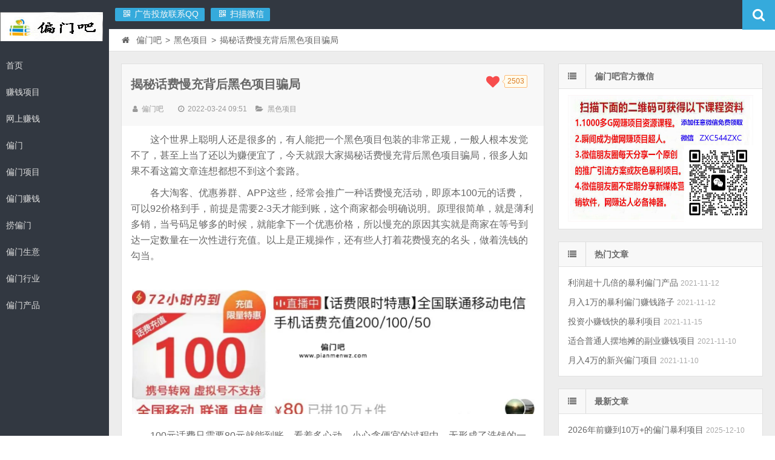

--- FILE ---
content_type: text/html
request_url: http://www.pianmenwz.com/heisexiangmu/386.html
body_size: 9145
content:
<!DOCTYPE html>
<html lang="zh-CN">
<head>
<meta charset="UTF-8" />
<meta name="viewport" content="width=device-width, initial-scale=1.0" />
<meta http-equiv="Cache-Control" content="no-transform" />
<meta http-equiv="Cache-Control" content="no-siteapp" />
<meta http-equiv="X-UA-Compatible" content="IE=edge,chrome=1" />
<meta name="renderer" content="webkit">
<meta name="applicable-device" content="pc,mobile">

<title>揭秘话费慢充背后黑色项目骗局_偏门吧</title>
<meta name="keywords" content="黑色项目" />
<meta name="description" content="这个世界上聪明人还是很多的，有人能把一个黑色项目包装的非常正规，一般人根本发觉不了，甚至上当了还以为赚便宜了，今天就跟大家揭秘话费慢充背后黑色项目骗局，很多人如果不看这篇文章连想都想不到这个套路。" />

<SCRIPT language=JavaScript>
document.oncontextmenu=new Function("event.returnValue=false;");
document.onselectstart=new Function("event.returnValue=false;");
</SCRIPT>

<link rel='stylesheet' id='wxsync_main_css-css'  href='http://www.pianmenwz.com/templets/htm/style/css/wxsync.css' type='text/css' media='screen' />
<link href="http://www.pianmenwz.com/templets/htm/style/css/none.css" type="text/css" rel="stylesheet" />
<link href="http://www.pianmenwz.com/templets/htm/style/css/tupian.css" type="text/css" rel="stylesheet" />
<link rel='stylesheet' id='dwqa-style-css'  href='http://www.pianmenwz.com/templets/htm/style/css/style.css' type='text/css' media='all' />
<link rel='stylesheet' id='dwqa-rtl-css'  href='http://www.pianmenwz.com/templets/htm/style/css/rtl.css' type='text/css' media='all' />
<link rel='stylesheet' id='font-awesome-css'  href='http://www.pianmenwz.com/templets/htm/style/css/font-awesome.min.css' type='text/css' media='all' />
<link rel='stylesheet' id='default-css'  href='http://www.pianmenwz.com/templets/htm/style/css/style1.css' type='text/css' media='all' />
<link rel='stylesheet' id='wedocs-styles-css'  href='http://www.pianmenwz.com/templets/htm/style/css/frontend.css' type='text/css' media='all' />
<link rel='stylesheet' id='wpkj-wedocs-css'  href='http://www.pianmenwz.com/templets/htm/style/css/wedocs.css' type='text/css' media='all' />
<link rel='stylesheet' id='wpdx-child-style-css'  href='http://www.pianmenwz.com/templets/htm/style/css/style2.css' type='text/css' media='all' />
<script type="text/javascript" src="http://www.pianmenwz.com/templets/htm/style/js/jquery.min.js"></script>
<script type='text/javascript' src='http://www.pianmenwz.com/templets/htm/style/js/wpfp.js'></script>

<link rel="stylesheet" type="text/css" media="all" href="http://www.pianmenwz.com/templets/htm/style/css/style-black-blue.css" />
<style type="text/css" media="screen">
#logo .logoimg {
	background:url("http://www.pianmenwz.com/templets/htm/style/img/logo.jpg") no-repeat scroll 0 0 transparent;
}
.style-vertical #logo .logoimg {
	background:url("http://www.pianmenwz.com/templets/htm/style/img/logo.jpg") no-repeat scroll 0 0 transparent;
	line-height:70px;
}
</style>

</head>
<body id="top" class="home blog unknown style-horizontal">
<div class="body-wrap">
  
<div id="top-part">
    <div id="top-bar" class="navbar navbar-inverse">
      <div id="logo">
        <hgroup>
          <h1 class="logoimg"><a href="/" title="偏门吧-关注网上赚钱生意，捞偏门赚钱项目与冷门暴利行业" >偏门吧-关注网上赚钱生意，捞偏门赚钱项目与冷门暴利行业</a></h1>
        </hgroup>
      </div>
      <ul class="nav user-nav">
<!--<li id="qqqun" class="other-nav"><a target="_blank" title="QQ交流群"   href="#"  rel="nofollow"><i class="fa fa-group fa-fw"></i> 加入Q群</a></li>-->

<li class="wx other-nav"><a href="#" rel="nofollow"><i class="fa fa-qrcode fa-fw"></i> 广告投放联系QQ<span class="weixin"><img src="http://www.pianmenwz.com/templets/htm/style/img/qq.jpg" alt="扫描QQ"></span></a></li>

<li class="wx other-nav"><a href="#" rel="nofollow"><i class="fa fa-qrcode fa-fw"></i> 扫描微信<span class="weixin"><img src="http://www.pianmenwz.com/templets/htm/style/img/wechat.jpg" alt="扫描微信"></span></a></li>
        
        
      </ul>
      <div id="search">
        <div class="toggle-search"> <i class="fa fa-search fa-white fa-fw"></i> </div>
        <div class="search-expand">
          <div class="search-expand-inner">

            <form  name="formsearch" action="http://www.pianmenwz.com\plus/search.php" class="searchform themeform">
 <input type="hidden" name="domains" value="">
   <input type="hidden" name="kwtype" value="0" />
              <div>
                <input type="text" class="search" name="q" onBlur="if(this.value=='')this.value='输入内容并按回车键';" onFocus="if(this.value=='输入内容并按回车键')this.value='';" value="输入内容并按回车键" x-webkit-speech id="q" />
                <button type="submit"  name="submit"  id="submit-bt" title="搜索"><i class="fa fa-search"></i></button>
              </div>
            </form>
          </div>
        </div>
      </div>
    </div>
    <header id="header" role="banner">
      <nav id="main-nav" role="navigation">
        <div id="menu-button"><i class="fa fa-bars fa-fw"></i>偏门吧栏目</div>
        <ul>
<li id="home"><a href="/">首页</a></li>
          
<li id="赚钱项目"><a href="http://www.pianmenwz.com/zhuanqianxiangmu/">赚钱项目</a></li>

<li id="网上赚钱"><a href="http://www.pianmenwz.com/wangshangzhuanqian/">网上赚钱</a></li>

<li id="偏门"><a href="http://www.pianmenwz.com/pianmen/">偏门</a></li>

<li id="偏门项目"><a href="http://www.pianmenwz.com/pianmenxiangmu/">偏门项目</a></li>

<li id="偏门赚钱"><a href="http://www.pianmenwz.com/pianmenzhuanqian/">偏门赚钱</a></li>

<li id="捞偏门"><a href="http://www.pianmenwz.com/laopianmen/">捞偏门</a></li>

<li id="偏门生意"><a href="http://www.pianmenwz.com/pianmenshengyi/">偏门生意</a></li>

<li id="偏门行业"><a href="http://www.pianmenwz.com/pianmenhangye/">偏门行业</a></li>

<li id="偏门产品"><a href="http://www.pianmenwz.com/pianmenchanpin/">偏门产品</a></li>

         
<!--          <li class=" has-sub"><a href="#">网赚项目</a>
            <ul class="sub-menu">
              <li><a href="#">淘宝客</a></li>
            </ul>
          </li>-->

        </ul>
        <div class="clear"></div>
      </nav>
    </header>
  </div>

  <div id="main-content">
    <div id="content-header">
      <div id="breadcrumb"> <a href="/" title="" class="tip-bottom" data-original-title="返回首页"><i class="fa fa-home fa-fw"></i></a><a href='http://www.pianmenwz.com/'>偏门吧</a> > <a href='http://www.pianmenwz.com/heisexiangmu/'>黑色项目</a> >   <span class="current">揭秘话费慢充背后黑色项目骗局</span></div>
    </div>
    
          
    <div class="container-fluid home-fluid">
      <div class="row-fluid">
        <div class="span8">
          <div class="adimg-container"></div>
          <div class="widget-box">
            <article id="post-68183" class="widget-content single-post">
              <header id="post-header">
                <div class="wpfp-span"><img src="http://www.pianmenwz.com/templets/htm/style/img/loading.gif" alt="Loading" title="Loading" class="wpfp-hide wpfp-img"><span title=""><i class="fa fa-heart add"></i>
                  <div class="poptip"><span class="poptip-arrow poptip-arrow-left"><em>◆</em><i>◆</i></span><script src="http://www.pianmenwz.com/plus/count.php?view=yes&aid=386&mid=1"type='text/javascript' language="javascript"></script></div>
                  </span></div>
                <h1 class="post-title">揭秘话费慢充背后黑色项目骗局</h1>
                <div class="clear"></div>
                <p class="post-meta"> <span><i class="fa fa-user fa-fw"></i><a >偏门吧</a></span> <span class="time"><i class="fa fa-clock-o fa-fw"></i>2022-03-24 09:51</span> <span class="cat"><i class="fa fa-folder-open fa-fw"></i>
                
                <a href="http://www.pianmenwz.com/heisexiangmu/">黑色项目</a>
                
                </span> </p>
                <div class="clear"></div>
              </header>
              <div class="entry">
                 <div class="tupian"><p><span style="font-size:16px;">　　这个世界上聪明人还是很多的，有人能把一个黑色项目包装的非常正规，一般人根本发觉不了，甚至上当了还以为赚便宜了，今天就跟大家揭秘话费慢充背后黑色项目骗局，很多人如果不看这篇文章连想都想不到这个套路。</span></p>

<p><span style="font-size:16px;">　　各大淘客、优惠券群、APP这些，经常会推广一种话费慢充活动，即原本100元的话费，可以92价格到手，前提是需要2-3天才能到账，这个商家都会明确说明。原理很简单，就是薄利多销，当号码足够多的时候，就能拿下一个优惠价格，所以慢充的原因其实就是商家在等号到达一定数量在一次性进行充值。以上是正规操作，还有些人打着花费慢充的名头，做着洗钱的勾当。</span></p>

<p style="text-align: center;"><span style="font-size:16px;">　　<img alt="揭秘话费慢充背后黑色项目骗局" src="/uploads/allimg/220324/1-220324095250505.png" style="width: 670px; height: 208px;" /></span></p>

<p><span style="font-size:16px;">　　100元话费只需要80元就能到账，看着多心动。小心贪便宜的过程中，无形成了洗钱的一份子。原理其实很简单，好几年前都已经发布过了，不过一代新人换旧人，强大如反诈APP也阻止不了一些蠢人的上当受骗。说说花费慢充是怎么洗钱的一个流程。先放张图。</span></p>

<p style="text-align: center;"><span style="font-size:16px;">　　<img alt="揭秘话费慢充背后黑色项目骗局" src="/uploads/allimg/220324/1-220324095302243.png" /></span></p>

<p><span style="font-size:16px;">　　张三准备充话费，听人说有慢充很实惠，就上平台搜索了一下，看到一个很便宜的，别人告诉他的都是少几块钱的那种，他找到的是少20的，还暗自庆幸自己真聪明。抓紧下单。商家收到订单以后，不会直接给张三充话费的，他交出65元，把预充值任务给上游台子，台子也就是中间商。台子收到商家的钱后也不会直接去冲话费，而是把50元和充值任务交给通道商。接着就是等人来充值了。等谁？等网络赌博的李四。昨天输了钱，今天想回本，恰好卡里还有100块钱，那就充值点玩玩呗，搏一搏，单车变摩托。他就点开链接，充值成功。此时张三的手机提示，话费已到账100元，李四的赌博账户上也提示充值成功，余额100.25.整个洗钱的过程就此完成。张三优惠了20充了100话费，商家赚15，台子赚了15，赌博平台到手50，干净的钱，而至于李四的100，一句梭哈就没了。网络就是这样，真真假假，当你还在幸灾乐祸自己捡了便宜的时候，那边的不法分子正在高兴的数着钞票。</span></p>

<p><span style="font-size:16px;">　　搞钱可以，但是不能逾越红线，赚钱道路千千万万，合法才是第一条。关于本文话费慢充背后黑色项目骗局就跟大家揭秘这多，更多骗局套路揭秘尽在偏门吧。</span></p>

                
               
                <center>
<a href="http://www.pianmenwz.com/" target="_blank"><img  src="http://www.pianmenwz.com/templets/htm/style/img/erweima.jpg" ></a>
</center>


                <div class="old-message">欢迎转载，本文标题：揭秘话费慢充背后黑色项目骗局，转载请注明原文网址：<a href="http://www.pianmenwz.com/heisexiangmu/386.html" target="_blank"><script> var ser = location.href; document.write(ser); </script></a></div>
              </div>
               </div>
              <footer class="entry-meta">
                <p class="post-tag">标签：
                
                 
                <a href="http://www.pianmenwz.com/tags.php?%E9%BB%91%E8%89%B2%E9%A1%B9%E7%9B%AE" target="_blank" >黑色项目</a> 
                 
           
                
                </p>
                <div id="author-box">
                  <h3><span>最后编辑于：2022-03-24 09:51</span>作者：偏门吧</h3>
                
                </div>
              </footer>
              <div class="post-navigation">
              
<div class="post-previous"><a  href='http://www.pianmenwz.com/heisexiangmu/247.html'><span>上一篇：</span> 揭秘闲鱼卖家骗术故意发错货套路</a></div>
<div class="post-next"><a href='http://www.pianmenwz.com/heisexiangmu/488.html'><span>下一篇：</span> 揭秘闲鱼低价卖加油卡的黑色项目</a></div>

              </div>
            </article>
          </div>
          <section id="related-posts" class="widget-box related-box">
            <h3>相关文章</h3>
            <div class="widget-content">
            
            
<div class="related-item only-title"> <a href="http://www.pianmenwz.com/heisexiangmu/1778.html" title="揭秘年赚120万的黑灰色赚钱项目" rel="bookmark">揭秘年赚120万的黑灰色赚钱项目</a> </div>
<div class="related-item only-title"> <a href="http://www.pianmenwz.com/heisexiangmu/1773.html" title="揭秘年赚50万+的黑产项目之外卖代付" rel="bookmark">揭秘年赚50万+的黑产项目之外卖代付</a> </div>
<div class="related-item only-title"> <a href="http://www.pianmenwz.com/heisexiangmu/1772.html" title="揭秘一单利润20万的黑色赚钱套路" rel="bookmark">揭秘一单利润20万的黑色赚钱套路</a> </div>
<div class="related-item only-title"> <a href="http://www.pianmenwz.com/heisexiangmu/1762.html" title="揭秘一天赚3000+的烟酒店洗钱黑产套路" rel="bookmark">揭秘一天赚3000+的烟酒店洗钱黑产套路</a> </div>


              <div class="clear"></div>
            </div>
          </section>
          
        </div>
        
        <aside class="span4 sidebar-right " role="complementary">
          <div id="text-html-widget-2" class="widget-box widget text-html">
            <div class="widget-content">
              <div class="widget-title"><span class="icon"><i class="fa fa-list fa-fw"></i></span>
                <h3>偏门吧官方微信</h3>
              </div>
              <div class=""><a href="http://www.pianmenwz.com/" target="_blank"> <img src="http://www.pianmenwz.com/templets/htm/style/img/113.png" alt="" /></a> </div>
              <div class="clear"></div>
            </div>
          </div>
          <div id="posts-list-widget-9" class="widget-box widget widget-posts">
            <div class="widget-content">
              <div class="widget-title"><span class="icon"><i class="fa fa-list fa-fw"></i></span>
                <h3>热门文章</h3>
              </div>
              <ul>
              
              
<li><div class="widget-thumb"> <a href="http://www.pianmenwz.com/pianmen/114.html" title="利润超十几倍的暴利偏门产品" >利润超十几倍的暴利偏门产品</a> <span class="date">2021-11-12</span> </div></li>
<li><div class="widget-thumb"> <a href="http://www.pianmenwz.com/pianmenzhuanqian/112.html" title="月入1万的暴利偏门赚钱路子" >月入1万的暴利偏门赚钱路子</a> <span class="date">2021-11-12</span> </div></li>
<li><div class="widget-thumb"> <a href="http://www.pianmenwz.com/baolixiangmu/120.html" title="投资小赚钱快的暴利项目" >投资小赚钱快的暴利项目</a> <span class="date">2021-11-15</span> </div></li>
<li><div class="widget-thumb"> <a href="http://www.pianmenwz.com/fuyexiangmu/109.html" title="适合普通人摆地摊的副业赚钱项目" >适合普通人摆地摊的副业赚钱项目</a> <span class="date">2021-11-10</span> </div></li>
<li><div class="widget-thumb"> <a href="http://www.pianmenwz.com/pianmenxiangmu/106.html" title="月入4万的新兴偏门项目" >月入4万的新兴偏门项目</a> <span class="date">2021-11-10</span> </div></li>

                
                
              </ul>
              <div class="clear"></div>
            </div>
          </div>
          <div id="posts-list-widget-10" class="widget-box widget widget-posts">
            <div class="widget-content">
              <div class="widget-title"><span class="icon"><i class="fa fa-list fa-fw"></i></span>
                <h3>最新文章</h3>
              </div>
              <ul>
              
<li><div class="widget-thumb"> <a href="http://www.pianmenwz.com/baolixiangmu/1819.html" title="2026年前赚到10万+的偏门暴利项目" >2026年前赚到10万+的偏门暴利项目</a> <span class="date">2025-12-10</span> </div></li>
<li><div class="widget-thumb"> <a href="http://www.pianmenwz.com/pianmenshengyi/1818.html" title="不起眼的暴利小生意，一年赚50万+" >不起眼的暴利小生意，一年赚50万+</a> <span class="date">2025-12-09</span> </div></li>
<li><div class="widget-thumb"> <a href="http://www.pianmenwz.com/baolixiangmu/1817.html" title="闲鱼拉新暴利赚钱新玩法，一个月赚8000+" >闲鱼拉新暴利赚钱新玩法，一个月赚8000+</a> <span class="date">2025-12-08</span> </div></li>
<li><div class="widget-thumb"> <a href="http://www.pianmenwz.com/fuyexiangmu/1816.html" title="冷门信息差副业项目，每月多赚5000+" >冷门信息差副业项目，每月多赚5000+</a> <span class="date">2025-12-06</span> </div></li>
<li><div class="widget-thumb"> <a href="http://www.pianmenwz.com/pianmen/1815.html" title="年赚30万+的偏门暴利赚钱项目" >年赚30万+的偏门暴利赚钱项目</a> <span class="date">2025-12-05</span> </div></li>



                
              </ul>
              <div class="clear"></div>
            </div>
          </div>
          <div id="cm-tagcloud-2" class="widget-box widget widget-tagcloud">
            <div class="widget-content">
              <div class="widget-title"><span class="icon"><i class="fa fa-list fa-fw"></i></span>
                <h3><a rel="nofollow">热门关键词</a></h3>
              </div>
              <div class="tagcloud">
              
  
 
<a href='http://www.pianmenwz.com/tags.php?%E6%93%A6%E8%BE%B9%E7%90%83' title="擦边球(1)" style="font-size:9.8972179531349px;color:#b07bb">擦边球</a> 
 
  
 
<a href='http://www.pianmenwz.com/tags.php?%E5%81%8F%E9%97%A8%E9%A1%B9%E7%9B%AE' title="偏门项目(95)" style="font-size:12.601782797535px;color:#7c9dfc">偏门项目</a> 
 
  
 
<a href='http://www.pianmenwz.com/tags.php?%E6%9A%B4%E5%88%A9%E7%94%9F%E6%84%8F' title="暴利生意(4)" style="font-size:17.740138091201px;color:#61a645">暴利生意</a> 
 
  
 
<a href='http://www.pianmenwz.com/tags.php?%E7%81%B0%E8%89%B2%E4%BA%A7%E4%B8%9A' title="灰色产业(24)" style="font-size:12.988079486399px;color:#db2f93">灰色产业</a> 
 
  
 
<a href='http://www.pianmenwz.com/tags.php?%E8%B5%9A%E9%92%B1%E7%94%9F%E6%84%8F' title="赚钱生意(8)" style="font-size:9.5509262824338px;color:#427b6f">赚钱生意</a> 
 
  
 
<a href='http://www.pianmenwz.com/tags.php?%E9%BB%91%E8%89%B2%E9%A1%B9%E7%9B%AE' title="黑色项目(68)" style="font-size:13.348073455057px;color:#b076dc">黑色项目</a> 
 
  
 
<a href='http://www.pianmenwz.com/tags.php?%E5%89%AF%E4%B8%9A%E9%A1%B9%E7%9B%AE' title="副业项目(206)" style="font-size:17.294795996533px;color:#10a33">副业项目</a> 
 
  
 
<a href='http://www.pianmenwz.com/tags.php?%E9%97%B7%E5%A3%B0%E5%8F%91%E5%A4%A7%E8%B4%A2' title="闷声发大财(6)" style="font-size:13.751799757904px;color:#6293cd">闷声发大财</a> 
 
  
 
<a href='http://www.pianmenwz.com/tags.php?%E5%81%8F%E9%97%A8' title="偏门(182)" style="font-size:13.947383999879px;color:#5a544f">偏门</a> 
 
  
 
<a href='http://www.pianmenwz.com/tags.php?%E6%92%B8%E7%BE%8A%E6%AF%9B' title="撸羊毛(6)" style="font-size:11.191613702482px;color:#16713c">撸羊毛</a> 
 
  
 
<a href='http://www.pianmenwz.com/tags.php?%E5%88%9B%E4%B8%9A%E9%A1%B9%E7%9B%AE' title="创业项目(3)" style="font-size:15.58360519255px;color:#826848">创业项目</a> 
 
  
 
<a href='http://www.pianmenwz.com/tags.php?%E5%86%B7%E9%97%A8%E7%94%9F%E6%84%8F' title="冷门生意(6)" style="font-size:8.685640913496px;color:#b94a7e">冷门生意</a> 
 
  
 
<a href='http://www.pianmenwz.com/tags.php?%E9%BB%91%E4%BA%A7%E9%A1%B9%E7%9B%AE' title="黑产项目(1)" style="font-size:13.241108036962px;color:#a16435">黑产项目</a> 
 
  
 
<a href='http://www.pianmenwz.com/tags.php?%E7%A9%BA%E6%89%8B%E5%A5%97%E7%99%BD%E7%8B%BC' title="空手套白狼(23)" style="font-size:16.482449304546px;color:#865b72">空手套白狼</a> 
 
  
 
<a href='http://www.pianmenwz.com/tags.php?%E7%BD%91%E4%B8%8A%E8%B5%9A%E9%92%B1' title="网上赚钱(71)" style="font-size:12.242085422529px;color:#24ab9">网上赚钱</a> 
 
  
 
<a href='http://www.pianmenwz.com/tags.php?%E8%B5%9A%E9%92%B1%E9%A1%B9%E7%9B%AE' title="赚钱项目(279)" style="font-size:12.26315981873px;color:#cd6ede">赚钱项目</a> 
 
  
 
<a href='http://www.pianmenwz.com/tags.php?%E5%86%B7%E9%97%A8%E9%A1%B9%E7%9B%AE' title="冷门项目(161)" style="font-size:16.890688684953px;color:#3f182c">冷门项目</a> 
 
  
 
<a href='http://www.pianmenwz.com/tags.php?%E5%85%BC%E8%81%8C%E8%B5%9A%E9%92%B1' title="兼职赚钱(2)" style="font-size:11.201160429685px;color:#93d79">兼职赚钱</a> 
 
  
 
<a href='http://www.pianmenwz.com/tags.php?%E5%9C%A8%E5%AE%B6%E8%B5%9A%E9%92%B1' title="在家赚钱(5)" style="font-size:13.270799667814px;color:#ea7aef">在家赚钱</a> 
 
  
 
<a href='http://www.pianmenwz.com/tags.php?%E5%85%8D%E8%B4%B9%E9%A1%B9%E7%9B%AE' title="免费项目(1)" style="font-size:14.375068967766px;color:#6e45b">免费项目</a> 
 
  
 
<a href='http://www.pianmenwz.com/tags.php?%E8%93%9D%E6%B5%B7%E9%A1%B9%E7%9B%AE' title="蓝海项目(32)" style="font-size:13.477403202377px;color:#da3627">蓝海项目</a> 
 
  
 
<a href='http://www.pianmenwz.com/tags.php?%E6%93%A6%E8%BE%B9%E7%90%83%E8%B5%9A%E9%92%B1' title="擦边球赚钱(3)" style="font-size:9.9255268679496px;color:#491d5b">擦边球赚钱</a> 
 
  
 
<a href='http://www.pianmenwz.com/tags.php?%E7%81%B0%E4%BA%A7%E9%A1%B9%E7%9B%AE' title="灰产项目(28)" style="font-size:13.344246897294px;color:#8714da">灰产项目</a> 
 
  
 
<a href='http://www.pianmenwz.com/tags.php?%E9%BB%91%E8%89%B2%E4%BA%A7%E4%B8%9A' title="黑色产业(2)" style="font-size:14.206151183351px;color:#b86ae2">黑色产业</a> 
 
  
 
<a href='http://www.pianmenwz.com/tags.php?%E5%81%8F%E9%97%A8%E8%B5%9A%E9%92%B1' title="偏门赚钱(68)" style="font-size:14.00197642637px;color:#803769">偏门赚钱</a> 
 
  
 
<a href='http://www.pianmenwz.com/tags.php?%E5%85%BC%E8%81%8C%E9%A1%B9%E7%9B%AE' title="兼职项目(13)" style="font-size:16.848527925056px;color:#58a77a">兼职项目</a> 
 
  
 
<a href='http://www.pianmenwz.com/tags.php?%E5%81%8F%E9%97%A8%E4%BA%A7%E5%93%81' title="偏门产品(33)" style="font-size:11.211031112797px;color:#d24dd5">偏门产品</a> 
 
  
 
<a href='http://www.pianmenwz.com/tags.php?%E7%81%B0%E8%89%B2%E8%B5%9A%E9%92%B1' title="灰色赚钱(2)" style="font-size:10.233341210859px;color:#26284">灰色赚钱</a> 
 
  
 
<a href='http://www.pianmenwz.com/tags.php?%E9%87%8E%E8%B7%AF%E5%AD%90' title="野路子(6)" style="font-size:12.271313939249px;color:#1645d3">野路子</a> 
 
  
 
<a href='http://www.pianmenwz.com/tags.php?%E7%81%B0%E8%89%B2%E9%A1%B9%E7%9B%AE' title="灰色项目(121)" style="font-size:11.497780475176px;color:#c6b2b4">灰色项目</a> 
 
  
 
<a href='http://www.pianmenwz.com/tags.php?%E6%8D%9E%E5%81%8F%E9%97%A8' title="捞偏门(67)" style="font-size:9.7855886763499px;color:#146497">捞偏门</a> 
 
  
 
<a href='http://www.pianmenwz.com/tags.php?%E5%81%8F%E9%97%A8%E8%A1%8C%E4%B8%9A' title="偏门行业(3)" style="font-size:10.670993453982px;color:#c82a7">偏门行业</a> 
 
  
 
<a href='http://www.pianmenwz.com/tags.php?%E6%9A%B4%E5%88%A9%E8%B5%9A%E9%92%B1' title="暴利赚钱(42)" style="font-size:14.043775325529px;color:#26bb1a">暴利赚钱</a> 
 
  
 
<a href='http://www.pianmenwz.com/tags.php?%E8%96%85%E7%BE%8A%E6%AF%9B' title="薅羊毛(8)" style="font-size:12.940112884696px;color:#f56ff">薅羊毛</a> 
 
  
 
<a href='http://www.pianmenwz.com/tags.php?%E5%86%B7%E9%97%A8%E8%B5%9A%E9%92%B1' title="冷门赚钱(5)" style="font-size:10.597239176754px;color:#821f48">冷门赚钱</a> 
 
  
 
<a href='http://www.pianmenwz.com/tags.php?%E9%97%B7%E5%A3%B0%E5%8F%91%E8%B4%A2' title="闷声发财(4)" style="font-size:11.047440912749px;color:#4c2239">闷声发财</a> 
 
  
 
<a href='http://www.pianmenwz.com/tags.php?%E6%9A%B4%E5%88%A9%E4%BA%A7%E5%93%81' title="暴利产品(7)" style="font-size:8.9749151007572px;color:#b2afae">暴利产品</a> 
 
  
 
<a href='http://www.pianmenwz.com/tags.php?%E8%93%9D%E6%B5%B7%E8%B5%9A%E9%92%B1' title="蓝海赚钱(3)" style="font-size:13.644778618777px;color:#b599c">蓝海赚钱</a> 
 
  
 
<a href='http://www.pianmenwz.com/tags.php?%E8%B5%9A%E9%92%B1%E6%96%B9%E6%B3%95' title="赚钱方法(1)" style="font-size:10.410234082992px;color:#d35ea7">赚钱方法</a> 
 
  
 
<a href='http://www.pianmenwz.com/tags.php?%E5%81%8F%E9%97%A8%E7%94%9F%E6%84%8F' title="偏门生意(38)" style="font-size:8.6931392106094px;color:#463ade">偏门生意</a> 
 
  
 
<a href='http://www.pianmenwz.com/tags.php?%E9%87%8E%E8%B7%AF%E5%AD%90%E8%B5%9A%E9%92%B1' title="野路子赚钱(20)" style="font-size:14.546828883329px;color:#e81b8d">野路子赚钱</a> 
 
  
 
<a href='http://www.pianmenwz.com/tags.php?%E7%BD%91%E7%BB%9C%E8%B5%9A%E9%92%B1' title="网络赚钱(12)" style="font-size:15.812657471418px;color:#ca551d">网络赚钱</a> 
 
  
 
<a href='http://www.pianmenwz.com/tags.php?%E8%96%85%E7%BE%8A%E6%AF%9B%E8%B5%9A%E9%92%B1' title="薅羊毛赚钱(2)" style="font-size:14.62694599847px;color:#3bd68">薅羊毛赚钱</a> 
 
  
 
<a href='http://www.pianmenwz.com/tags.php?%E6%9A%B4%E5%88%A9%E8%A1%8C%E4%B8%9A' title="暴利行业(8)" style="font-size:8.1082050317589px;color:#3d5156">暴利行业</a> 
 
  
 
<a href='http://www.pianmenwz.com/tags.php?%E5%9F%8E%E9%97%B7%E5%A3%B0%E5%8F%91%E5%A4%A7%E8%B4%A2' title="城闷声发大财(1)" style="font-size:8.1583777783766px;color:#6d2525">城闷声发大财</a> 
 
  
 
<a href='http://www.pianmenwz.com/tags.php?%E5%89%AF%E4%B8%9A%E8%B5%9A%E9%92%B1' title="副业赚钱(180)" style="font-size:14.461799125293px;color:#919191">副业赚钱</a> 
 
  
 
<a href='http://www.pianmenwz.com/tags.php?%E7%BD%91%E4%B8%8A%E9%A1%B9%E7%9B%AE' title="网上项目(1)" style="font-size:8.4258941602561px;color:#ac3b2d">网上项目</a> 
 
  
 
<a href='http://www.pianmenwz.com/tags.php?%E6%9A%B4%E5%88%A9%E9%A1%B9%E7%9B%AE' title="暴利项目(282)" style="font-size:9.2124730930521px;color:#e13291">暴利项目</a> 
 
  
 
<a href='http://www.pianmenwz.com/tags.php?%E7%BD%91%E8%B5%9A%E9%A1%B9%E7%9B%AE' title="网赚项目(2)" style="font-size:9.0794607564731px;color:#ec37c0">网赚项目</a> 
 
 
             
             
             </div>
            </div>
          </div>
        </aside>
        
      </div>
     
 
 <div class="span12 home-links none">
        <div class="widget-box">
          <div class="widget-title"><span class="icon"><i class="fa fa-link fa-fw"></i></span>
            <h3>友情链接</h3>
          </div>
          <div class="widget-content">
            <ul>
            
  
<li><a href='http://www.pianmenwz.com' target='_blank'>偏门吧</a> </li>


            </ul>
            <div class="clear"></div>
          </div>
        </div>
      </div>
    </div>
  </div>
  
  
   <footer id="footer" class="row-fluid" role="contentinfo">
    <div class="span12 footer-nav">
      <ul>
      
<li ><a href="http://www.pianmenwz.com/lengmenxiangmu/">冷门项目</a></li>

<li ><a href="http://www.pianmenwz.com/huisexiangmu/">灰色项目</a></li>

<li ><a href="http://www.pianmenwz.com/heisexiangmu/">黑色项目</a></li>

<li ><a href="http://www.pianmenwz.com/baolixiangmu/">暴利项目</a></li>

<li ><a href="http://www.pianmenwz.com/fuyexiangmu/">副业赚钱</a></li>


      </ul>
    </div>
    <div class="span12 footer-info">
     
      
      偏门吧广告投放联系<a href="https://beian.miit.gov.cn/" target="_blank">京ICP备2025136216号-1</a>
      <!--<a href="https://beian.miit.gov.cn">豫ICP备2021030194号-1</a> <script type="text/javascript" src="https://s9.cnzz.com/z_stat.php?id=1280511533&web_id=1280511533"></script>  -->
   
        </div>
     
     
  </footer>
  <script type='text/javascript' src='http://www.pianmenwz.com/templets/htm/style/js/base.js'></script>
  <script type='text/javascript' src='http://www.pianmenwz.com/templets/htm/style/js/BxSlider.min.js'></script>
  <script type='text/javascript'>
var right_1 = 1,right_2 = 1
</script>
  <script type='text/javascript' src='http://www.pianmenwz.com/templets/htm/style/js/post.js'></script>
  <script type='text/javascript' src='http://www.pianmenwz.com/templets/htm/style/js/new-tab.min.js'></script>
  <script type='text/javascript' src='http://www.pianmenwz.com/templets/htm/style/js/wp-embed.min.js'></script>
  <div class="returnTop" title="返回顶部"> <span class="s"></span> <span class="b"></span> 返回顶部</div>
</div>





<script>
(function(){
var el = document.createElement("script");
el.src = "https://lf1-cdn-tos.bytegoofy.com/goofy/ttzz/push.js?8a74a413fce2765ba95e7b1bbbfaa70fc5ede34980b2782798fceb36e5dcdb5d65e0a2ada1d5e86b11e7de7c1a83287d04743a02fd1ee8dd8558a8cad50e91cb354f8c6f3f78e5fd97613c481f678e6d";
el.id = "ttzz";
var s = document.getElementsByTagName("script")[0];
s.parentNode.insertBefore(el, s);
})(window)
</script>





<script>
(function(){
var src = "https://s.ssl.qhres2.com/ssl/ab77b6ea7f3fbf79.js";
document.write('<script src="' + src + '" id="sozz"><\/script>');
})();
</script>




<script>
(function(){
    var bp = document.createElement('script');
    var curProtocol = window.location.protocol.split(':')[0];
    if (curProtocol === 'https'){
   bp.src = 'https://zz.bdstatic.com/linksubmit/push.js';
  }
  else{
  bp.src = 'http://push.zhanzhang.baidu.com/push.js';
  }
    var s = document.getElementsByTagName("script")[0];
    s.parentNode.insertBefore(bp, s);
})();
</script>

<script type="text/javascript">

document.getElementById("黑色项目").className = "current-menu-item current_page_item"; 

</script>  

</body>
</html>


--- FILE ---
content_type: text/html; charset=utf-8
request_url: http://www.pianmenwz.com/plus/count.php?view=yes&aid=386&mid=1
body_size: 56
content:
document.write('2503');


--- FILE ---
content_type: text/css
request_url: http://www.pianmenwz.com/templets/htm/style/css/none.css
body_size: 56
content:
@charset "utf-8";

.none {
	
display: none;
}




--- FILE ---
content_type: text/css
request_url: http://www.pianmenwz.com/templets/htm/style/css/tupian.css
body_size: 961
content:
@charset "utf-8";
/* CSS Document */

.tupian {
	font-size:14px;
	line-height:26px;
}
.tupian p {
	font-size:14px;
	line-height:26px;
}
.tupian img {
	border: 0;
	max-width: 100%!important;
	max-height: 100%!important;
	 width: unset!important;
 height: unset!important;
	margin: 5px 0px 5px 0px;
}
.tupian p {
	margin-top: 0px;
	margin: 0 0 0px 0;
	padding:0px 0;
}
 @media (max-width: 767px) {
.tupian {
 font-size:13px!important;
line-height:26px!important;
}
 .tupian p {
 font-size:13px!important;
line-height:26px!important;
}
 .tupian img {
 border: 0;
 max-width: 100%!important;
 max-height: 100%!important;
 margin: 5px 0px 5px 0px;
 width: unset!important;
 height: unset!important;
}
 .tupian iframe {
 width: 100%!important;
height: unset!important;
height: 200px!important;
margin: 5px 0px 5px 0px;
}
 .tupian video {
 top:0;
 left: 0;
 width: 100%;
 height: 100%;
 margin: 5px 0px 5px 0px;
}


--- FILE ---
content_type: text/css
request_url: http://www.pianmenwz.com/templets/htm/style/css/wedocs.css
body_size: 1515
content:
****************WeDocs******************** .wedocs-main .page-title {
    text-align: center;
}

.wedocs-shortcode-wrap ul.wedocs-docs-list>li {
    list-style: none;
}

.wedocs-main .wedocs-docs-list a {
    color: #666;
}

.wedocs-shortcode-wrap ul.wedocs-docs-list li.wedocs-docs-single .inside {
    height: 214px;
    overflow: hidden;
}

.wedocs-shortcode-wrap ul.wedocs-docs-list li.wedocs-docs-single .inside:hover {
    overflow-y: scroll;
}

.wedocs-main .wedocs-search-widget {
    box-shadow: none;
    padding: 0;
    width: 100%;
    max-width: 700px;
    margin: 30px auto 30px;
}

.wedocs-main .wedocs-search-widget .wedocs-search-form {
    position: relative;
    border: 1px solid #e1e1e1;
    border-radius: 3px;
}

.wedocs-main .wedocs-search-input {
    padding-left: 200px;
}

.wedocs-main input.search-field {
    padding: 12px 80px 12px 20px;
    width: 100%;
    border: none;
}

.wedocs-main .wedocs-search-in {
    position: absolute;
    top: 0;
    left: 0;
    width: 200px;
    border-right: 1px solid #E5E5E5;
    height: 38px;
    line-height: 38px;
    background: #fff;
}

.wedocs-main .wedocs-search-in #search_in_doc {
    width: 100%;
    padding: 8px 15px;
    border: 0;
}

.wedocs-main .search-form input.search-submit {
    position: absolute;
    top: -1px;
    right: -1px;
    width: 80px;
    font-size: 14px;
    height: 40px;
    background: #09B1B9;
    color: #fff;
    border: none;
    cursor: pointer;
    border-radius: 0 3px 3px 0;
}

.wedocs-main .search-form input.search-submit:hover {
    background: #8463A9;
}

@media screen and (max-width:640px) {
    .wedocs-main .wedocs-search-in {
        position: relative;
        width: auto;
        border: none;
    }
    .wedocs-main .wedocs-doc-sections {
        height: auto;
        overflow-y: visible;
    }
    .wedocs-main .wedocs-search-widget .search-form {
        border: none;
    }
    .wedocs-main .wedocs-search-widget .wedocs-search-input {
        border: 1px solid #e1e1e1;
        padding: 0;
    }
    .wedocs-main .wedocs-search-widget .search-form input.search-field {
        padding: 10px;
    }
    .wedocs-main .wedocs-search-widget #search_in_doc {
        width: 100%;
        margin-top: 8px;
        border: 1px solid #e1e1e1;
        padding: 8px;
    }
    .wedocs-main .search-form input.search-submit {
        position: relative;
        top: 10px;
        right: 0;
        width: 100%;
        margin: 10px 0;
    }
    .row-fluid .wedocs-hide-mobile {
        display: none;
    }
}

.wedocs-single-wrap .wedocs-sidebar {
    width: 31.914893617021278%;
}

.wedocs-single-wrap .wedocs-sidebar ul.doc-nav-list {
    margin: 0;
}

.wedocs-single-wrap .wedocs-sidebar ul.doc-nav-list li {
    padding: 0 0 0 8px;
}

.wedocs-single-wrap .wedocs-sidebar ul.doc-nav-list li:before {
    top: 1px;
}

.wedocs-single-wrap .wedocs-sidebar ul.doc-nav-list>li>a:before {
    display: none;
}

.wedocs-single-wrap .wedocs-sidebar ul.doc-nav-list li a {
    padding: 6px 0 6px 6px;
    line-height: 1.5;
}

.wedocs-single-wrap .wedocs-sidebar ul.doc-nav-list li ul.children {
    border-left: none;
    margin: 4px 0 4px 4px;
}

.wedocs-single-wrap .wedocs-sidebar ul.doc-nav-list>li.current_page_parent>a,
.wedocs-single-wrap .wedocs-sidebar ul.doc-nav-list>li.current_page_item>a,
.wedocs-single-wrap .wedocs-sidebar ul.doc-nav-list>li.current_page_ancestor>a {
    background: #EDEDED;
    color: #333;
}

.wedocs-single-wrap .wedocs-sidebar ul.doc-nav-list>li.current_page_parent li.current_page_item>a,
.wedocs-single-wrap .wedocs-sidebar ul.doc-nav-list>li.current_page_item li.current_page_item>a,
.wedocs-single-wrap .wedocs-sidebar ul.doc-nav-list>li.current_page_ancestor li.current_page_item>a {
    border-left: none;
    color: #333;
    font-weight: bold;
}

.wedocs-single-wrap .wedocs-single-content article a.wedocs-print-article {
    top: 25px;
    right: 20px;
}

.wedocs-single-wrap .wedocs-single-content article footer.entry-footer.wedocs-entry-footer {
    margin-top: 30px;
}

.wedocs-single-content .wedocs-feedback-wrap {
    border-top: 1px solid #eee;
}

.wedocs-single-content .wedocs-feedback-wrap a.positive {
    background: #09B1B9;
    border: 1px solid #09B1B9;
    margin-right: 10px;
    color: #fff;
}

.wedocs-single-content .wedocs-feedback-wrap a.negative {
    background: #E14D43;
    border: 1px solid #E14D43;
    color: #fff;
}

.wedocs-single-content .wedocs-feedback-wrap a.positive:hover,
.wedocs-single-content .wedocs-feedback-wrap a.negative:hover {
    background-color: #8463A9;
    border: 1px solid #8463A9;
}

.wedocs-single-content .wedocs-doc-nav {
    padding: 8px 0 0;
    margin: 20px 0 0 0;
    border-bottom: none;
}

.wedocs-doc-nav .nav-prev {
    float: left;
    width: 50%;
}

.wedocs-doc-nav .nav-prev a {
    padding: 10px;
    width: 98%;
    display: block;
}

.wedocs-doc-nav .nav-next {
    float: right;
    width: 50%;
    text-align: right;
}

.wedocs-doc-nav .nav-next a {
    padding: 10px;
    width: 98%;
    display: block;
    float: right;
}

.wedocs-sidebar .wedocs-search-widget .widget-content {
    padding: 20px 15px;
}

.wedocs-sidebar .wedocs-search-widget .search-form {
    border: none;
}

.wedocs-sidebar .wedocs-search-widget .wedocs-search-input {
    border: 1px solid #e1e1e1;
}

.wedocs-sidebar .search-form input.search-field {
    padding: 8px 10px;
    width: 100%;
    border: none;
}

.wedocs-sidebar .wedocs-search-widget #search_in_doc {
    width: 100%;
    margin-top: 8px;
    border: 1px solid #e1e1e1;
    padding: 8px;
}

.wedocs-sidebar .search-form input.search-submit {
    position: relative;
    top: 10px;
    right: 0;
    width: 100%;
    margin-bottom: 10px;
    padding: 10px;
    border: none;
    background: #09B1B9;
    color: #ffffff;
    border-radius: 2px;
    cursor: pointer;
}

.wedocs-sidebar .search-form input.search-submit:hover {
    background: #8463A9;
}

.wedocs-single-wrap .wedocs-single-content {
    width: 100%;
    border-left: 1px solid #E1E1E1;
    padding-left: 0;
}

--- FILE ---
content_type: text/css
request_url: http://www.pianmenwz.com/templets/htm/style/css/style2.css
body_size: 1090
content:
@charset "utf-8";

.ad-layout {
    margin-bottom: 10px;
    background: #fff;
    border-bottom: 1px solid #E1E1E1;
}
.ad-layout .archive-thumb{
    margin: 0 15px 15px 15px;
    padding-bottom: 15px;
    border-bottom: 1px solid #eeeeee;
}
.ad-layout .archive-thumb h2 {
    border-top: 0;
    margin-bottom: 0;
}
.ad-layout .archive-thumb h2 span{
    padding: 3px 10px;
    background: #E14D43;
    color: #fff;
    font-size: 14px;
    margin-right: 10px;
    border-right: 2px;
}
.ad-layout .archive-thumb .post-meta {
    margin: 10px 0;
}
.ad-layout .span6{
    margin-left: 0;
    padding-left: 10px;
	 white-space:nowrap;text-overflow:ellipsis;overflow:hidden;
}

.ad-layout .archive-li {
    padding: 15px 0 10px 0;
    border-bottom: 1px solid #eee;
}
.ad-layout .archive-li:last-child{
    border-bottom: 0;
}
.ad-layout .archive-li article{
    border-left: 4px solid #E14D43;
    padding: 0 15px 0 12px;
}
.ad-layout .archive-li h2{
    font-weight: 400;
    font-size: 18px;
    line-height: 24px;
}
.ad-layout .archive-li h2 span{
    padding: 3px 10px;
    background: #E14D43;
    color: #fff;
    font-size: 14px;
    margin-right: 10px;
    border-right: 2px;
}
.ad-layout .archive-li .more-link{
    float: right;
    margin-top: 12px;
}

.adimg{
    margin-bottom: 10px;
}
.adtext-container{
    padding: 5px;
    margin-bottom: 10px;
    background: #fff;
    border: 1px solid #e1e1e1;
}
.adtext-container a{
    padding: 0 10px;
    margin: 10px 0;
    line-height: 14px;
    border-right: 1px solid #eee;
    display: inline-block;
}
.adtext-container a:last-child{
    border-right: 0;
}

.widget_authors_list ul li{
    background: none;
    width: 25%;
    display: inline-block;
    margin: 12px 0;
}
.widget_authors_list ul li:hover{
    background: none;
}
.widget_authors_list ul li img{
    border-radius: 50%;
    margin-bottom: 8px;
    width: 90%;
    max-width: 100px;
    height: auto;
}

.widget_authors_list h4{
    font-weight: 400;
}

.posts-ul .grid-item{
    width: 20%;
    float: left;
    padding: 0;
}
.posts-ul .grid-item-inner{
    margin: 10px;
    border: 1px solid #eee;
}
.posts-ul .grid-item .grid-content{
    height: 70px;
    padding: 10px;
}
.posts-ul .grid-item .grid-title{
    line-height:1.5;
    height: 38px;
    display: block;
    overflow: hidden;
}
.posts-ul .grid-item .views{
    color: #E14D43;
}
.posts-ul .grid-item .author{
    float: right;
    margin-right: 0;
}

@media screen and (max-width:1300px){
    .posts-ul .grid-item{
        width: 25%;
    }
}

@media screen and (max-width:768px){
    .posts-ul .grid-item{
        width: 50%;
    }
}

@media screen and (max-width:640px){
    .posts-ul .grid-item-inner{
        margin: 10px 5px;
    }
}

@media screen and (max-width:360px){
    .posts-ul .grid-item{
        width: 100%;
    }
}


.wpkj-terms-list{
    margin: 15px 0 0;
}
.wpkj-terms-list .terms-ul{
    list-style: none;
    border-top: 1px solid #eee;
    border-left: 1px solid #eee;
    padding: 0;
    overflow-y: hidden;
}

.wpkj-terms-list .terms-ul li{
    width: 16.666%;
    display: inline-block;
    text-align: center;
    background: #fff;
}

.wpkj-terms-list .terms-ul li a{
    padding: 0;
    display: block;
    line-height: 2;
    color: #333;
    border-right: 1px solid #eee;
    border-bottom: 1px solid #eee;
}

.wpkj-terms-list .terms-ul li a:hover{
    color: #09B1B9;
}

@media screen and (max-width:860px){
    .wpkj-terms-list .terms-ul li{
        width: 20%;
    }
}
@media screen and (max-width:640px){
    .wpkj-terms-list .terms-ul li{
        width: 25%;
    }
}
@media screen and (max-width:480px){
    .wpkj-terms-list .terms-ul li{
        width: 33.33%;
    }
}
@media screen and (max-width:360px){
    .wpkj-terms-list .terms-ul li{
        width: 50%;
    }
}

.taxonomies-list ul li{
    display: inline;
    margin: 0 5px;
}

.wpkj-terms-list .terms-ul li a.active {
    color: #09B1B9;
}

--- FILE ---
content_type: application/javascript
request_url: http://www.pianmenwz.com/templets/htm/style/js/post.js
body_size: 1017
content:
jQuery(document).ready(function($){if($.browser.msie&&($.browser.version==6)&&!$.support.style){var ie_6=""}else{if($(".sidebar-right .widget").length>0){var rightWidth=$(".sidebar-right").width();var rightRollbox=$(".sidebar-right .widget"),rightRolllen=rightRollbox.length;if(0<right_1<=rightRolllen&&0<right_2<=rightRolllen){$(window).scroll(function(){var roll=document.documentElement.scrollTop+document.body.scrollTop;if(roll>rightRollbox.eq(rightRolllen-1).offset().top+rightRollbox.eq(rightRolllen-1).height()){if($(".rightRoller").length==0){rightRollbox.parent().append('<div class="rightRoller"></div>');rightRollbox.eq(right_1-1).clone().appendTo(".rightRoller");if(right_1!==right_2){rightRollbox.eq(right_2-1).clone().appendTo(".rightRoller")}if($(".admin-bar").length>0){$(".rightRoller").css({position:"fixed",top:90,zIndex:0})}else{$(".rightRoller").css({position:"fixed",top:60,zIndex:0})}$(".rightRoller").width(rightWidth)}else{$(".rightRoller").fadeIn(300)}}else{$(".rightRoller").hide()}})}}}});